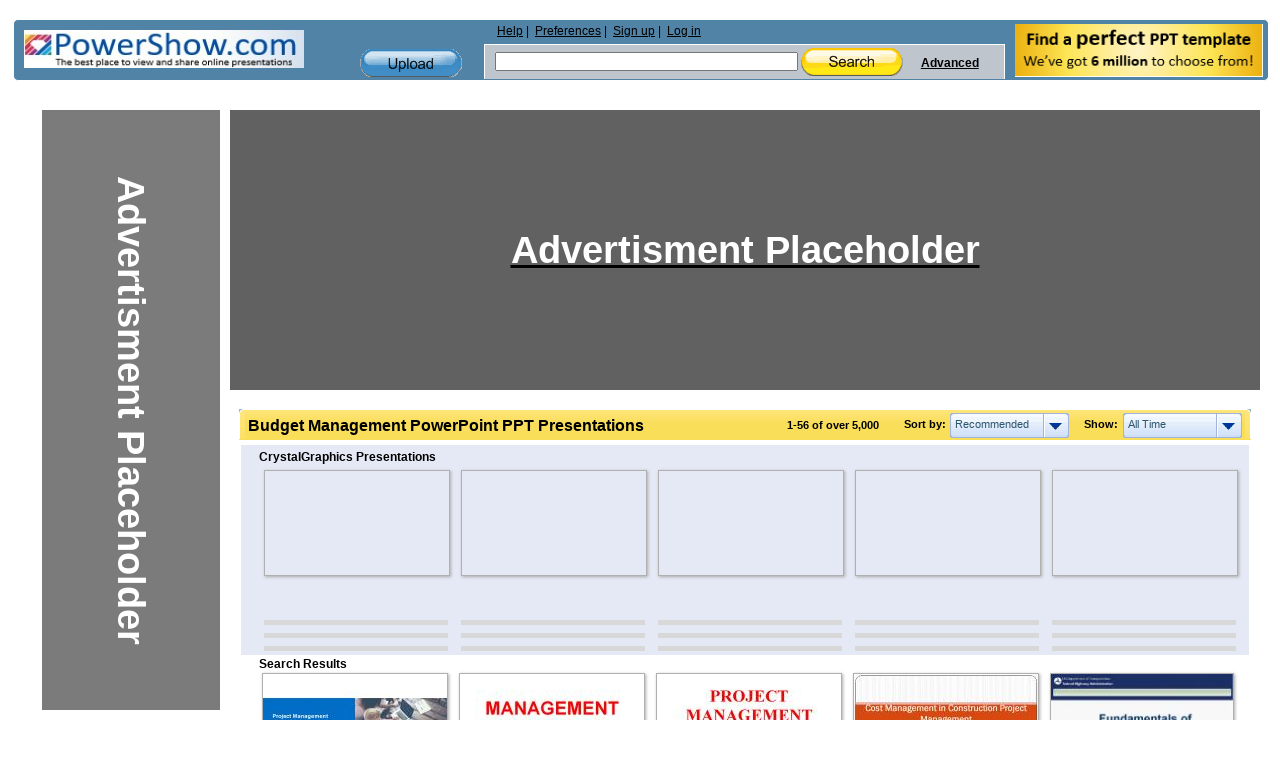

--- FILE ---
content_type: text/html; charset=UTF-8
request_url: https://www.powershow.com/search/ajax?mode=simple&filter=all&tag=&sort=recommended&width=7&viewtype=grid&type=1&search=budget+management&adult=0&p=1&_=1769950354623
body_size: 12062
content:
 <div class="relatedheadline">Search Results</div>
<script defer type="text/javascript" id="run_after_request">//<![CDATA[
    if ( typeof window.onloadFuncs === 'undefined' ||  typeof window.onloadFuncs !== "object" ) {
        window.onloadFuncs = [];
    }
    
   //window.onloadFuncs.push( function() { 
    $(function(){
        if ($('.switch-list').hasClass('active')) {
            $('#search-results-list').addClass('listview');
        }

        bindSlideShow();

                if($(".promoheadline").length) {
      //      $('#search-results-list').prepend("<div class='relatedheadline'>Search Results</div><div class='clear'></div>");
        }
        
                var paginator = {"pageCount":1583,"itemCountPerPage":56,"first":1,"current":1,"last":1583,"next":2,"pagesInRange":{"1":1,"2":2,"3":3,"4":4,"5":5,"6":6,"7":7,"8":8,"9":9,"10":10},"firstPageInRange":1,"lastPageInRange":10,"currentItemCount":56,"totalItemCount":88622,"firstItemNumber":1,"lastItemNumber":56};
        $("#search_content").ajaxPaginator(paginator);
                $("#search_num").find("strong").eq(1).text("over 5,000 ");
        
                if (location.href.indexOf("#") !== -1) {
            page = parseInt(location.hash.substr(1));
            if (page > 1) {
                $("#search-results-list-notadded").find(".list-item.notadded").each(function() {
                    $(this).find("a").each(function() {
                        var backurl = $(this).attr("href");
                        if (backurl.indexOf("%23") >= 0) {
                            backurl = backurl.substring(0, backurl.indexOf("%23"));
                        }
                        $(this).attr("href", backurl + '%23' + page);
                    });
                });
                page;
            }
        }
            });
//    });
//]]></script>
<div id="search-results-list" class="search-results-list ">
    <div id="item9127798" class="list-item">
        <div class="thumb  " data-slides="4">
        <div class="clear"></div>
            <a title="Recorded Webinar:Project Management - Developing Project Schedules and Budgets - Project Management refers to the process of applying relevant project life cycle processes, appropriate methodologies, understanding, skills and experience for successful competition of the projects adhering to the given timelines and budgets. Developing effective and workable project schedules and budgets are the most crucial tasks that forms the base of project success. Using agile methodologies can help project managers to achieve foolproof project management with efficiently formulated schedules and budget. This recorded webinar takes you through the process of developing project schedules and formulating the project budget that can help you execute the entireTo wlife cycle stages and project management effortlessly. To watch the full webinar click here: https://goo.gl/NQhwqW" href="/view0/8b4776-ZjIxN/Recorded_WebinarProject_Management_-_Developing_Project_Schedules_and_Budgets_powerpoint_ppt_presentation">
                                    <img class="thumb-image lazyload" src="[data-uri]" data-src="https://s3.amazonaws.com/images.powershow.com/9127798.th0.jpg"
                width="117" height="65" style="width:auto; height:auto"                alt="Recorded Webinar:Project Management - Developing Project Schedules and Budgets" />
                                </a>
    </div>
        <div class="item-body">
                        <div class="title item9127798  style1">
            <a href="/view0/8b4776-ZjIxN/Recorded_WebinarProject_Management_-_Developing_Project_Schedules_and_Budgets_powerpoint_ppt_presentation">
            <span class="innertitle">
            Recorded Webinar:Project Management - Developing Project Schedules and Budgets                        </span>
                        <span class="innerdescr"> - Project Management refers to the process of applying relevant project life cycle processes, appropriate methodologies, understanding, skills and experience for successful competition of the projects adhering to the given timelines and budgets. Developing effective and workable project schedules and budgets are the most crucial tasks that forms the base of project success. Using agile methodologies can help project managers to achieve foolproof project management with efficiently formulated schedules and budget. This recorded webinar takes you through the process of developing project schedules and formulating the project budget that can help you execute the entireTo wlife cycle stages and project management effortlessly. To watch the full webinar click here: https://goo.gl/NQhwqW</span>                        </a>
        </div>
        <div class="descr">Project Management refers to the process of applying relevant project life cycle processes, appropriate methodologies, understanding, skills and experience for successful competition of the projects adhering to the given timelines and budgets. Developing effective and workable project schedules and budgets are the most crucial tasks that forms the base of project success. Using agile methodologies can help project managers to achieve foolproof project management with efficiently formulated schedules and budget. This recorded webinar takes you through the process of developing project schedules and formulating the project budget that can help you execute the entireTo wlife cycle stages and project management effortlessly. To watch the full webinar click here: https://goo.gl/NQhwqW</div>
                    <span class="innersuffix"> | free to download </span>
                         </div>
            <div class="clear" style="margin:0;"></div>
        <div class="clear" style="margin:0;"></div>
</div>

    <div id="item8559870" class="list-item">
        <div class="thumb  " data-slides="4">
        <div class="clear"></div>
            <a title="Management - Management" href="/view0/829cfe-MGM3Y/Management_powerpoint_ppt_presentation">
                                    <img class="thumb-image lazyload" src="[data-uri]" data-src="https://s3.amazonaws.com/images.powershow.com/8559870.th0.jpg"
                width="117" height="87" style="width:auto; height:auto"                alt="Management" />
                                </a>
    </div>
        <div class="item-body">
                        <div class="title item8559870  style1">
            <a href="/view0/829cfe-MGM3Y/Management_powerpoint_ppt_presentation">
            <span class="innertitle">
            Management                        </span>
                        <span class="innerdescr"> - Management</span>                        </a>
        </div>
        <div class="descr">Management</div>
                    <span class="innersuffix"> | free to download </span>
                         </div>
            <div class="clear" style="margin:0;"></div>
        <div class="clear" style="margin:0;"></div>
</div>

    <div id="item8559896" class="list-item">
        <div class="thumb  " data-slides="4">
        <div class="clear"></div>
            <a title="Project Management - Project Management" href="/view0/829d18-MzZjM/Project_Management_powerpoint_ppt_presentation">
                                    <img class="thumb-image lazyload" src="[data-uri]" data-src="https://s3.amazonaws.com/images.powershow.com/8559896.th0.jpg"
                width="117" height="87" style="width:auto; height:auto"                alt="Project Management" />
                                </a>
    </div>
        <div class="item-body">
                        <div class="title item8559896  style1">
            <a href="/view0/829d18-MzZjM/Project_Management_powerpoint_ppt_presentation">
            <span class="innertitle">
            Project Management                        </span>
                        <span class="innerdescr"> - Project Management</span>                        </a>
        </div>
        <div class="descr">Project Management</div>
                    <span class="innersuffix"> | free to download </span>
                         </div>
            <div class="clear" style="margin:0;"></div>
        <div class="clear" style="margin:0;"></div>
</div>

    <div id="item8963862" class="list-item">
        <div class="thumb  " data-slides="4">
        <div class="clear"></div>
            <a title="Cost Management in Construction Project Management - A construction project, however big or small, needs to be performed and delivered with care and planning. Cost is a major factor that needs to be effectively controlled through construction project management. Cost management includes a set of activities that ensures the project is completed within the approved budget." href="/view0/88c716-YTBhM/Cost_Management_in_Construction_Project_Management_powerpoint_ppt_presentation">
                                    <img class="thumb-image lazyload" src="[data-uri]" data-src="https://s3.amazonaws.com/images.powershow.com/8963862.th0.jpg"
                width="117" height="87" style="width:auto; height:auto"                alt="Cost Management in Construction Project Management" />
                                </a>
    </div>
        <div class="item-body">
                        <div class="title item8963862  style1">
            <a href="/view0/88c716-YTBhM/Cost_Management_in_Construction_Project_Management_powerpoint_ppt_presentation">
            <span class="innertitle">
            Cost Management in Construction Project Management                        </span>
                        <span class="innerdescr"> - A construction project, however big or small, needs to be performed and delivered with care and planning. Cost is a major factor that needs to be effectively controlled through construction project management. Cost management includes a set of activities that ensures the project is completed within the approved budget.</span>                        </a>
        </div>
        <div class="descr">A construction project, however big or small, needs to be performed and delivered with care and planning. Cost is a major factor that needs to be effectively controlled through construction project management. Cost management includes a set of activities that ensures the project is completed within the approved budget.</div>
                    <span class="innersuffix"> | free to download </span>
                         </div>
            <div class="clear" style="margin:0;"></div>
        <div class="clear" style="margin:0;"></div>
</div>

    <div id="item5213" class="list-item">
        <div class="thumb  " data-slides="4">
        <div class="clear"></div>
            <a title="Fundamentals of Asset Management                               Nat Coley,           Economic Analysis Program          FHWA Office Of Asset Management - Importance of asset management and what it can do for us ... Asset management is a systematic process of maintaining, upgrading, and ..." href="/view/145d-ODEzM/Fundamentals_of_Asset_Management_Nat_Coley_Economic_Analysis_Program_FHWA_Office_Of_Asset_Management_powerpoint_ppt_presentation">
                                    <img class="thumb-image lazyload" src="[data-uri]" data-src="https://s3.amazonaws.com/images.powershow.com/P1240357210FlbGQ.th0.jpg"
                width="117" height="89" style="width:auto; height:auto"                alt="Fundamentals of Asset Management                               Nat Coley,           Economic Analysis Program          FHWA Office Of Asset Management" />
                                </a>
    </div>
        <div class="item-body">
                        <div class="title item5213  style1">
            <a href="/view/145d-ODEzM/Fundamentals_of_Asset_Management_Nat_Coley_Economic_Analysis_Program_FHWA_Office_Of_Asset_Management_powerpoint_ppt_presentation">
            <span class="innertitle">
            Fundamentals of Asset Management                               Nat Coley,           Economic Analysis Program          FHWA Office Of Asset Management                        </span>
                        <span class="innerdescr"> - Importance of asset management and what it can do for us ... Asset management is a systematic process of maintaining, upgrading, and ...</span>                        </a>
        </div>
        <div class="descr">Importance of asset management and what it can do for us ... Asset management is a systematic process of maintaining, upgrading, and ...</div>
                    <span class="innersuffix"> | free to view </span>
                         </div>
            <div class="clear" style="margin:0;"></div>
        <div class="clear" style="margin:0;"></div>
</div>

    <div id="item9514255" class="list-item">
        <div class="thumb  " data-slides="4">
        <div class="clear"></div>
            <a title="Best Project Management Software FREE Trial | Production Management | VANI Software - VANI Software is the best production management and project planning software. It has been regarded as the best in the industry by many experts. Different features of VANI allows to handle the project smoothly and efficiently. It has features like production tracking, project bidding, task management, project reporting and many more. Get the FREE trial now." href="/view0/912d0f-ZDMzN/Best_Project_Management_Software_FREE_Trial_Production_Management_VANI_Software_powerpoint_ppt_presentation">
                                    <img class="thumb-image lazyload" src="[data-uri]" data-src="https://s3.amazonaws.com/images.powershow.com/9514255.th0.jpg"
                width="117" height="65" style="width:auto; height:auto"                alt="Best Project Management Software FREE Trial | Production Management | VANI Software" />
                                </a>
    </div>
        <div class="item-body">
                        <div class="title item9514255  style1">
            <a href="/view0/912d0f-ZDMzN/Best_Project_Management_Software_FREE_Trial_Production_Management_VANI_Software_powerpoint_ppt_presentation">
            <span class="innertitle">
            Best Project Management Software FREE Trial | Production Management | VANI Software                        </span>
                        <span class="innerdescr"> - VANI Software is the best production management and project planning software. It has been regarded as the best in the industry by many experts. Different features of VANI allows to handle the project smoothly and efficiently. It has features like production tracking, project bidding, task management, project reporting and many more. Get the FREE trial now.</span>                        </a>
        </div>
        <div class="descr">VANI Software is the best production management and project planning software. It has been regarded as the best in the industry by many experts. Different features of VANI allows to handle the project smoothly and efficiently. It has features like production tracking, project bidding, task management, project reporting and many more. Get the FREE trial now.</div>
                    <span class="innersuffix"> | free to download </span>
                         </div>
            <div class="clear" style="margin:0;"></div>
        <div class="clear" style="margin:0;"></div>
</div>

    <div id="item9452595" class="list-item">
        <div class="thumb  " data-slides="4">
        <div class="clear"></div>
            <a title="The Need for a Conference Management Process - Most companies always complain that they face huge challenges while organizing conferences as it requires considerable planning and efficient management of resources. From allocating budget, optimizing resources, monitoring team members, to ensuring a smooth experience for your guests, you need to oversee the successful execution of the entire project from the start to finish. Go through the to know the need for conference management." href="/view0/903c33-MmJkM/The_Need_for_a_Conference_Management_Process_powerpoint_ppt_presentation">
                                    <img class="thumb-image lazyload" src="[data-uri]" data-src="https://s3.amazonaws.com/images.powershow.com/9452595.th0.jpg"
                width="117" height="65" style="width:auto; height:auto"                alt="The Need for a Conference Management Process" />
                                </a>
    </div>
        <div class="item-body">
                        <div class="title item9452595  style1">
            <a href="/view0/903c33-MmJkM/The_Need_for_a_Conference_Management_Process_powerpoint_ppt_presentation">
            <span class="innertitle">
            The Need for a Conference Management Process                        </span>
                        <span class="innerdescr"> - Most companies always complain that they face huge challenges while organizing conferences as it requires considerable planning and efficient management of resources. From allocating budget, optimizing resources, monitoring team members, to ensuring a smooth experience for your guests, you need to oversee the successful execution of the entire project from the start to finish. Go through the to know the need for conference management.</span>                        </a>
        </div>
        <div class="descr">Most companies always complain that they face huge challenges while organizing conferences as it requires considerable planning and efficient management of resources. From allocating budget, optimizing resources, monitoring team members, to ensuring a smooth experience for your guests, you need to oversee the successful execution of the entire project from the start to finish. Go through the to know the need for conference management.</div>
                    <span class="innersuffix"> | free to download </span>
                         </div>
            <div class="clear" style="margin:0;"></div>
        <div class="clear" style="margin:0;"></div>
</div>

    <div id="item9563604" class="list-item">
        <div class="thumb  " data-slides="4">
        <div class="clear"></div>
            <a title="BUDGET 2021-2022 - Union Budget summary 2021-22 assumes great significance for UPSC aspirants as it impacts the overall Indian economy. GS Score Union budget 2021-22 summary includes and covers all the different sectors of the Indian economy." href="/view0/91edd4-NzkyN/BUDGET_2021-2022_powerpoint_ppt_presentation">
                                    <img class="thumb-image lazyload" src="[data-uri]" data-src="https://s3.amazonaws.com/images.powershow.com/9563604.th0.jpg"
                width="117" height="165" style="width:auto; height:auto"                alt="BUDGET 2021-2022" />
                                </a>
    </div>
        <div class="item-body">
                        <div class="title item9563604  style1">
            <a href="/view0/91edd4-NzkyN/BUDGET_2021-2022_powerpoint_ppt_presentation">
            <span class="innertitle">
            BUDGET 2021-2022                        </span>
                        <span class="innerdescr"> - Union Budget summary 2021-22 assumes great significance for UPSC aspirants as it impacts the overall Indian economy. GS Score Union budget 2021-22 summary includes and covers all the different sectors of the Indian economy.</span>                        </a>
        </div>
        <div class="descr">Union Budget summary 2021-22 assumes great significance for UPSC aspirants as it impacts the overall Indian economy. GS Score Union budget 2021-22 summary includes and covers all the different sectors of the Indian economy.</div>
                    <span class="innersuffix"> | free to download </span>
                         </div>
            <div class="clear" style="margin:0;"></div>
        <div class="clear" style="margin:0;"></div>
</div>

    <div id="item9593395" class="list-item">
        <div class="thumb  " data-slides="4">
        <div class="clear"></div>
            <a title="George Dfouni's business budget development practice in New York - Developing a business budget is an exercise that each one accountant undertakes on an annual basis and which forms an integral part of any successful business planning. George Dfouni, a professional budget developer discusses the whole process." href="/view0/926233-MWU2Z/George_Dfounis_business_budget_development_practice_in_New_York_powerpoint_ppt_presentation">
                                    <img class="thumb-image lazyload" src="[data-uri]" data-src="https://s3.amazonaws.com/images.powershow.com/9593395.th0.jpg"
                width="117" height="87" style="width:auto; height:auto"                alt="George Dfouni's business budget development practice in New York" />
                                </a>
    </div>
        <div class="item-body">
                        <div class="title item9593395  style1">
            <a href="/view0/926233-MWU2Z/George_Dfounis_business_budget_development_practice_in_New_York_powerpoint_ppt_presentation">
            <span class="innertitle">
            George Dfouni's business budget development practice in New York                        </span>
                        <span class="innerdescr"> - Developing a business budget is an exercise that each one accountant undertakes on an annual basis and which forms an integral part of any successful business planning. George Dfouni, a professional budget developer discusses the whole process.</span>                        </a>
        </div>
        <div class="descr">Developing a business budget is an exercise that each one accountant undertakes on an annual basis and which forms an integral part of any successful business planning. George Dfouni, a professional budget developer discusses the whole process.</div>
                    <span class="innersuffix"> | free to download </span>
                         </div>
            <div class="clear" style="margin:0;"></div>
        <div class="clear" style="margin:0;"></div>
</div>

    <div id="item7606485" class="list-item">
        <div class="thumb  " data-slides="4">
        <div class="clear"></div>
            <a title="Strategic Management 2 - Title: strategic Management Author: PongThep Last modified by: Pongthep Created Date" href="/view4/7410d5-MWU2Y/Strategic_Management_2_powerpoint_ppt_presentation">
                                    <img class="thumb-image lazyload" src="[data-uri]" data-src="https://s3.amazonaws.com/images.powershow.com/7606485.th0.jpg"
                width="117" height="87" style="width:auto; height:auto"                alt="Strategic Management 2" />
                                </a>
    </div>
        <div class="item-body">
                        <div class="title item7606485  style1">
            <a href="/view4/7410d5-MWU2Y/Strategic_Management_2_powerpoint_ppt_presentation">
            <span class="innertitle">
            Strategic Management 2                        </span>
                        <span class="innerdescr"> - Title: strategic Management Author: PongThep Last modified by: Pongthep Created Date</span>                        </a>
        </div>
        <div class="descr">Title: strategic Management Author: PongThep Last modified by: Pongthep Created Date</div>
                    <span class="innersuffix"> | free to view </span>
                         </div>
            <div class="clear" style="margin:0;"></div>
        <div class="clear" style="margin:0;"></div>
</div>

    <div id="item9107390" class="list-item">
        <div class="thumb  " data-slides="4">
        <div class="clear"></div>
            <a title="Budget Clone - Budget Script - Didi Clone - Turo Clone - Do you want a cab booking script website? you want to transfer your business next level than you have to right the right place we are helping with you this script very your full of next level in your life and new lifestyle you can start, Budget clone readymade cab booking script to design to develop the PHP, Ajax 100% open source PHP script it best choice for you and your life you can start your business to change your cab booking business to new starting point of your life best future." href="/view0/8af7be-NDhkY/Budget_Clone_-_Budget_Script_-_Didi_Clone_-_Turo_Clone_powerpoint_ppt_presentation">
                                    <img class="thumb-image lazyload" src="[data-uri]" data-src="https://s3.amazonaws.com/images.powershow.com/9107390.th0.jpg"
                width="117" height="87" style="width:auto; height:auto"                alt="Budget Clone - Budget Script - Didi Clone - Turo Clone" />
                                </a>
    </div>
        <div class="item-body">
                        <div class="title item9107390  style1">
            <a href="/view0/8af7be-NDhkY/Budget_Clone_-_Budget_Script_-_Didi_Clone_-_Turo_Clone_powerpoint_ppt_presentation">
            <span class="innertitle">
            Budget Clone - Budget Script - Didi Clone - Turo Clone                        </span>
                        <span class="innerdescr"> - Do you want a cab booking script website? you want to transfer your business next level than you have to right the right place we are helping with you this script very your full of next level in your life and new lifestyle you can start, Budget clone readymade cab booking script to design to develop the PHP, Ajax 100% open source PHP script it best choice for you and your life you can start your business to change your cab booking business to new starting point of your life best future.</span>                        </a>
        </div>
        <div class="descr">Do you want a cab booking script website? you want to transfer your business next level than you have to right the right place we are helping with you this script very your full of next level in your life and new lifestyle you can start, Budget clone readymade cab booking script to design to develop the PHP, Ajax 100% open source PHP script it best choice for you and your life you can start your business to change your cab booking business to new starting point of your life best future.</div>
                    <span class="innersuffix"> | free to download </span>
                         </div>
            <div class="clear" style="margin:0;"></div>
        <div class="clear" style="margin:0;"></div>
</div>

    <div id="item7212969" class="list-item">
        <div class="thumb  " data-slides="4">
        <div class="clear"></div>
            <a title="Project Management - Project Management Lecture Budgeting and Cost Control" href="/view4/6e0fa9-YTUzY/Project_Management_powerpoint_ppt_presentation">
                                    <img class="thumb-image lazyload" src="[data-uri]" data-src="https://s3.amazonaws.com/images.powershow.com/7212969.th0.jpg"
                width="117" height="87" style="width:auto; height:auto"                alt="Project Management" />
                                </a>
    </div>
        <div class="item-body">
                        <div class="title item7212969  style1">
            <a href="/view4/6e0fa9-YTUzY/Project_Management_powerpoint_ppt_presentation">
            <span class="innertitle">
            Project Management                        </span>
                        <span class="innerdescr"> - Project Management Lecture Budgeting and Cost Control</span>                        </a>
        </div>
        <div class="descr">Project Management Lecture Budgeting and Cost Control</div>
                    <span class="innersuffix"> | free to view </span>
                         </div>
            <div class="clear" style="margin:0;"></div>
        <div class="clear" style="margin:0;"></div>
</div>

    <div id="item8890746" class="list-item">
        <div class="thumb  " data-slides="4">
        <div class="clear"></div>
            <a title="Hybrid Cloud Management and Orchestration : The Complete Solution - Jamcracker Hybrid Cloud Management provides a unified cloud management solution  to integrate the disparate cloud environments. Allows you to control your cloud resources from both Public & Private cloud platforms with automation, orchestration, policy enforcement and management tools." href="/view0/87a97a-OTQyZ/Hybrid_Cloud_Management_and_Orchestration__The_Complete_Solution_powerpoint_ppt_presentation">
                                    <img class="thumb-image lazyload" src="[data-uri]" data-src="https://s3.amazonaws.com/images.powershow.com/8890746.th0.jpg"
                width="117" height="65" style="width:auto; height:auto"                alt="Hybrid Cloud Management and Orchestration : The Complete Solution" />
                                </a>
    </div>
        <div class="item-body">
                        <div class="title item8890746  style1">
            <a href="/view0/87a97a-OTQyZ/Hybrid_Cloud_Management_and_Orchestration__The_Complete_Solution_powerpoint_ppt_presentation">
            <span class="innertitle">
            Hybrid Cloud Management and Orchestration : The Complete Solution                        </span>
                        <span class="innerdescr"> - Jamcracker Hybrid Cloud Management provides a unified cloud management solution  to integrate the disparate cloud environments. Allows you to control your cloud resources from both Public & Private cloud platforms with automation, orchestration, policy enforcement and management tools.</span>                        </a>
        </div>
        <div class="descr">Jamcracker Hybrid Cloud Management provides a unified cloud management solution  to integrate the disparate cloud environments. Allows you to control your cloud resources from both Public & Private cloud platforms with automation, orchestration, policy enforcement and management tools.</div>
                    <span class="innersuffix"> | free to download </span>
                         </div>
            <div class="clear" style="margin:0;"></div>
        <div class="clear" style="margin:0;"></div>
</div>

    <div id="item9747524" class="list-item">
        <div class="thumb  " data-slides="4">
        <div class="clear"></div>
            <a title="Cloud Governance Management Services - Centilytics is an Intelligent cloud management platform that aims to democratize the cloud and bring cloud management to every user out there. We provide governance, security, optimization solutions to bring down your cloud bills while putting you firmly in charge of your cloud infra" href="/view0/94bc44-M2Y2Z/Cloud_Governance_Management_Services_powerpoint_ppt_presentation">
                                    <img class="thumb-image lazyload" src="[data-uri]" data-src="https://s3.amazonaws.com/images.powershow.com/9747524.th0.jpg"
                width="117" height="65" style="width:auto; height:auto"                alt="Cloud Governance Management Services" />
                                </a>
    </div>
        <div class="item-body">
                        <div class="title item9747524  style1">
            <a href="/view0/94bc44-M2Y2Z/Cloud_Governance_Management_Services_powerpoint_ppt_presentation">
            <span class="innertitle">
            Cloud Governance Management Services                        </span>
                        <span class="innerdescr"> - Centilytics is an Intelligent cloud management platform that aims to democratize the cloud and bring cloud management to every user out there. We provide governance, security, optimization solutions to bring down your cloud bills while putting you firmly in charge of your cloud infra</span>                        </a>
        </div>
        <div class="descr">Centilytics is an Intelligent cloud management platform that aims to democratize the cloud and bring cloud management to every user out there. We provide governance, security, optimization solutions to bring down your cloud bills while putting you firmly in charge of your cloud infra</div>
                    <span class="innersuffix"> | free to download </span>
                         </div>
            <div class="clear" style="margin:0;"></div>
        <div class="clear" style="margin:0;"></div>
</div>

    <div id="item7212880" class="list-item">
        <div class="thumb  " data-slides="4">
        <div class="clear"></div>
            <a title="Proposal Budgets - Module 7 * Proposal Budgets" href="/view4/6e0f50-Y2FhZ/Proposal_Budgets_powerpoint_ppt_presentation">
                                    <img class="thumb-image lazyload" src="[data-uri]" data-src="https://s3.amazonaws.com/images.powershow.com/7212880.th0.jpg"
                width="117" height="65" style="width:auto; height:auto"                alt="Proposal Budgets" />
                                </a>
    </div>
        <div class="item-body">
                        <div class="title item7212880  style1">
            <a href="/view4/6e0f50-Y2FhZ/Proposal_Budgets_powerpoint_ppt_presentation">
            <span class="innertitle">
            Proposal Budgets                        </span>
                        <span class="innerdescr"> - Module 7 * Proposal Budgets</span>                        </a>
        </div>
        <div class="descr">Module 7 * Proposal Budgets</div>
                    <span class="innersuffix"> | free to view </span>
                         </div>
            <div class="clear" style="margin:0;"></div>
        <div class="clear" style="margin:0;"></div>
</div>

    <div id="item9192958" class="list-item">
        <div class="thumb  " data-slides="4">
        <div class="clear"></div>
            <a title="Top Benefits of Earned Value Management - Know them! - Earned Value Management can produce greater productivity and growth within an organization, and how Online Earned Value Management Training helps individuals be more creative and vibrant in executing a project on time and to budget. Get a clear overview of the most effective project management approaches used by various individuals and organizations to enhance their baseline and garner high output productivity. This technique is used by managers and can be incorporated in any kind of project to produce high performance and effective decision making. Problems faced by organizations include improper or unrealistic timelines, frequent project changes, & lack of goals, this could create poor bottom lines, improper time management, and a scope creep." href="/view0/8c45fe-MWFjM/Top_Benefits_of_Earned_Value_Management_-_Know_them_powerpoint_ppt_presentation">
                                    <img class="thumb-image lazyload" src="[data-uri]" data-src="https://s3.amazonaws.com/images.powershow.com/9192958.th0.jpg"
                width="117" height="65" style="width:auto; height:auto"                alt="Top Benefits of Earned Value Management - Know them!" />
                                </a>
    </div>
        <div class="item-body">
                        <div class="title item9192958  style1">
            <a href="/view0/8c45fe-MWFjM/Top_Benefits_of_Earned_Value_Management_-_Know_them_powerpoint_ppt_presentation">
            <span class="innertitle">
            Top Benefits of Earned Value Management - Know them!                        </span>
                        <span class="innerdescr"> - Earned Value Management can produce greater productivity and growth within an organization, and how Online Earned Value Management Training helps individuals be more creative and vibrant in executing a project on time and to budget. Get a clear overview of the most effective project management approaches used by various individuals and organizations to enhance their baseline and garner high output productivity. This technique is used by managers and can be incorporated in any kind of project to produce high performance and effective decision making. Problems faced by organizations include improper or unrealistic timelines, frequent project changes, & lack of goals, this could create poor bottom lines, improper time management, and a scope creep.</span>                        </a>
        </div>
        <div class="descr">Earned Value Management can produce greater productivity and growth within an organization, and how Online Earned Value Management Training helps individuals be more creative and vibrant in executing a project on time and to budget. Get a clear overview of the most effective project management approaches used by various individuals and organizations to enhance their baseline and garner high output productivity. This technique is used by managers and can be incorporated in any kind of project to produce high performance and effective decision making. Problems faced by organizations include improper or unrealistic timelines, frequent project changes, & lack of goals, this could create poor bottom lines, improper time management, and a scope creep.</div>
                    <span class="innersuffix"> | free to download </span>
                         </div>
            <div class="clear" style="margin:0;"></div>
        <div class="clear" style="margin:0;"></div>
</div>

    <div id="item5649531" class="list-item">
        <div class="thumb  " data-slides="4">
        <div class="clear"></div>
            <a title="Grants Management - Grants Management Analysis FI_GM_310 Grants Management Analysis * Grants Management Analysis FI_GM_310 * When you get back to your computer, consider bookmarking ..." href="/view4/56347b-NmRkN/Grants_Management_powerpoint_ppt_presentation">
                                    <img class="thumb-image lazyload" src="[data-uri]" data-src="https://s3.amazonaws.com/images.powershow.com/5649531.th0.jpg"
                width="117" height="83" style="width:auto; height:auto"                alt="Grants Management" />
                                </a>
    </div>
        <div class="item-body">
                        <div class="title item5649531  style1">
            <a href="/view4/56347b-NmRkN/Grants_Management_powerpoint_ppt_presentation">
            <span class="innertitle">
            Grants Management                        </span>
                        <span class="innerdescr"> - Grants Management Analysis FI_GM_310 Grants Management Analysis * Grants Management Analysis FI_GM_310 * When you get back to your computer, consider bookmarking ...</span>                        </a>
        </div>
        <div class="descr">Grants Management Analysis FI_GM_310 Grants Management Analysis * Grants Management Analysis FI_GM_310 * When you get back to your computer, consider bookmarking ...</div>
                    <span class="innersuffix"> | free to download </span>
                         </div>
            <div class="clear" style="margin:0;"></div>
        <div class="clear" style="margin:0;"></div>
</div>

    <div id="item9192960" class="list-item">
        <div class="thumb  " data-slides="4">
        <div class="clear"></div>
            <a title="Top Benefits of Earned Value Management - Know them! (1) - Earned Value Management can produce greater productivity and growth within an organization, and how Online Earned Value Management Training helps individuals be more creative and vibrant in executing a project on time and to budget. Get a clear overview of the most effective project management approaches used by various individuals and organizations to enhance their baseline and garner high output productivity. This technique is used by managers and can be incorporated in any kind of project to produce high performance and effective decision making. Problems faced by organizations include improper or unrealistic timelines, frequent project changes, & lack of goals, this could create poor bottom lines, improper time management, and a scope creep." href="/view0/8c4600-OGFlN/Top_Benefits_of_Earned_Value_Management_-_Know_them_1_powerpoint_ppt_presentation">
                                    <img class="thumb-image lazyload" src="[data-uri]" data-src="https://s3.amazonaws.com/images.powershow.com/9192960.th0.jpg"
                width="117" height="65" style="width:auto; height:auto"                alt="Top Benefits of Earned Value Management - Know them! (1)" />
                                </a>
    </div>
        <div class="item-body">
                        <div class="title item9192960  style1">
            <a href="/view0/8c4600-OGFlN/Top_Benefits_of_Earned_Value_Management_-_Know_them_1_powerpoint_ppt_presentation">
            <span class="innertitle">
            Top Benefits of Earned Value Management - Know them! (1)                        </span>
                        <span class="innerdescr"> - Earned Value Management can produce greater productivity and growth within an organization, and how Online Earned Value Management Training helps individuals be more creative and vibrant in executing a project on time and to budget. Get a clear overview of the most effective project management approaches used by various individuals and organizations to enhance their baseline and garner high output productivity. This technique is used by managers and can be incorporated in any kind of project to produce high performance and effective decision making. Problems faced by organizations include improper or unrealistic timelines, frequent project changes, & lack of goals, this could create poor bottom lines, improper time management, and a scope creep.</span>                        </a>
        </div>
        <div class="descr">Earned Value Management can produce greater productivity and growth within an organization, and how Online Earned Value Management Training helps individuals be more creative and vibrant in executing a project on time and to budget. Get a clear overview of the most effective project management approaches used by various individuals and organizations to enhance their baseline and garner high output productivity. This technique is used by managers and can be incorporated in any kind of project to produce high performance and effective decision making. Problems faced by organizations include improper or unrealistic timelines, frequent project changes, & lack of goals, this could create poor bottom lines, improper time management, and a scope creep.</div>
                    <span class="innersuffix"> | free to download </span>
                         </div>
            <div class="clear" style="margin:0;"></div>
        <div class="clear" style="margin:0;"></div>
</div>

    <div id="item9550050" class="list-item">
        <div class="thumb  " data-slides="4">
        <div class="clear"></div>
            <a title="Find the best motor mechanic management service within your budget - We (mechanicmanager.com.au) are always here to assist you all best auto management software within your budget. A classic commercial management software does not know how to record the information essential to a garage: the gray card. The garage software will have the ability to store and use all vehicle information. In a garage, the vehicle (car, HGV, motorcycle, etc.) is much more important than the owner." href="/view0/91b8e2-YmNkM/Find_the_best_motor_mechanic_management_service_within_your_budget_powerpoint_ppt_presentation">
                                    <img class="thumb-image lazyload" src="[data-uri]" data-src="https://s3.amazonaws.com/images.powershow.com/9550050.th0.jpg"
                width="117" height="87" style="width:auto; height:auto"                alt="Find the best motor mechanic management service within your budget" />
                                </a>
    </div>
        <div class="item-body">
                        <div class="title item9550050  style1">
            <a href="/view0/91b8e2-YmNkM/Find_the_best_motor_mechanic_management_service_within_your_budget_powerpoint_ppt_presentation">
            <span class="innertitle">
            Find the best motor mechanic management service within your budget                        </span>
                        <span class="innerdescr"> - We (mechanicmanager.com.au) are always here to assist you all best auto management software within your budget. A classic commercial management software does not know how to record the information essential to a garage: the gray card. The garage software will have the ability to store and use all vehicle information. In a garage, the vehicle (car, HGV, motorcycle, etc.) is much more important than the owner.</span>                        </a>
        </div>
        <div class="descr">We (mechanicmanager.com.au) are always here to assist you all best auto management software within your budget. A classic commercial management software does not know how to record the information essential to a garage: the gray card. The garage software will have the ability to store and use all vehicle information. In a garage, the vehicle (car, HGV, motorcycle, etc.) is much more important than the owner.</div>
                    <span class="innersuffix"> | free to download </span>
                         </div>
            <div class="clear" style="margin:0;"></div>
        <div class="clear" style="margin:0;"></div>
</div>

    <div id="item9383201" class="list-item">
        <div class="thumb  " data-slides="4">
        <div class="clear"></div>
            <a title="Asset Management Tips - Table of contents Customized Asset Models for Live Decision Making Top 3 Asset Management Tips For Improved Performance and Efficiency Partner With Asset Management Professionals Invest In Asset Analytics Understanding Your Asset Risks How Reliability Modelling Can Help You Improve the Value of Your Asset What Is Reliability Modelling? The Value of Reliability Modelling" href="/view0/8f2d21-Y2MyM/Asset_Management_Tips_powerpoint_ppt_presentation">
                                    <img class="thumb-image lazyload" src="[data-uri]" data-src="https://s3.amazonaws.com/images.powershow.com/9383201.th0.jpg"
                width="117" height="65" style="width:auto; height:auto"                alt="Asset Management Tips" />
                                </a>
    </div>
        <div class="item-body">
                        <div class="title item9383201  style1">
            <a href="/view0/8f2d21-Y2MyM/Asset_Management_Tips_powerpoint_ppt_presentation">
            <span class="innertitle">
            Asset Management Tips                        </span>
                        <span class="innerdescr"> - Table of contents Customized Asset Models for Live Decision Making Top 3 Asset Management Tips For Improved Performance and Efficiency Partner With Asset Management Professionals Invest In Asset Analytics Understanding Your Asset Risks How Reliability Modelling Can Help You Improve the Value of Your Asset What Is Reliability Modelling? The Value of Reliability Modelling</span>                        </a>
        </div>
        <div class="descr">Table of contents Customized Asset Models for Live Decision Making Top 3 Asset Management Tips For Improved Performance and Efficiency Partner With Asset Management Professionals Invest In Asset Analytics Understanding Your Asset Risks How Reliability Modelling Can Help You Improve the Value of Your Asset What Is Reliability Modelling? The Value of Reliability Modelling</div>
                    <span class="innersuffix"> | free to download </span>
                         </div>
            <div class="clear" style="margin:0;"></div>
        <div class="clear" style="margin:0;"></div>
</div>

    <div id="item8424020" class="list-item">
        <div class="thumb  " data-slides="4">
        <div class="clear"></div>
            <a title="Project Management - Plan risk management, identify & analyze risks. Planning processes: where do we stand? ... A Guide to the Project Management Body of Knowledge ( PMBOK ..." href="/view4/808a54-Yzc3M/Project_Management_powerpoint_ppt_presentation">
                                    <img class="thumb-image lazyload" src="[data-uri]" data-src="https://s3.amazonaws.com/images.powershow.com/8424020.th0.jpg"
                width="117" height="87" style="width:auto; height:auto"                alt="Project Management" />
                                </a>
    </div>
        <div class="item-body">
                        <div class="title item8424020  style1">
            <a href="/view4/808a54-Yzc3M/Project_Management_powerpoint_ppt_presentation">
            <span class="innertitle">
            Project Management                        </span>
                        <span class="innerdescr"> - Plan risk management, identify & analyze risks. Planning processes: where do we stand? ... A Guide to the Project Management Body of Knowledge ( PMBOK ...</span>                        </a>
        </div>
        <div class="descr">Plan risk management, identify & analyze risks. Planning processes: where do we stand? ... A Guide to the Project Management Body of Knowledge ( PMBOK ...</div>
                    <span class="innersuffix"> | free to download </span>
                         </div>
            <div class="clear" style="margin:0;"></div>
        <div class="clear" style="margin:0;"></div>
</div>

    <div id="item6684575" class="list-item">
        <div class="thumb  " data-slides="4">
        <div class="clear"></div>
            <a title="Financial Management - Financial Management Thomas J. Dilts MT(ASCP),MBPA Vice Chair of Administration and Operations Department of Pathology Virginia Commonwealth University Healthsystem" href="/view4/65ff9f-YTYwY/Financial_Management_powerpoint_ppt_presentation">
                                    <img class="thumb-image lazyload" src="[data-uri]" data-src="https://s3.amazonaws.com/images.powershow.com/6684575.th0.jpg"
                width="117" height="87" style="width:auto; height:auto"                alt="Financial Management" />
                                </a>
    </div>
        <div class="item-body">
                        <div class="title item6684575  style1">
            <a href="/view4/65ff9f-YTYwY/Financial_Management_powerpoint_ppt_presentation">
            <span class="innertitle">
            Financial Management                        </span>
                        <span class="innerdescr"> - Financial Management Thomas J. Dilts MT(ASCP),MBPA Vice Chair of Administration and Operations Department of Pathology Virginia Commonwealth University Healthsystem</span>                        </a>
        </div>
        <div class="descr">Financial Management Thomas J. Dilts MT(ASCP),MBPA Vice Chair of Administration and Operations Department of Pathology Virginia Commonwealth University Healthsystem</div>
                    <span class="innersuffix"> | free to download </span>
                         </div>
            <div class="clear" style="margin:0;"></div>
        <div class="clear" style="margin:0;"></div>
</div>

    <div id="item9383213" class="list-item">
        <div class="thumb  " data-slides="4">
        <div class="clear"></div>
            <a title="Asset Management Tips (1) - Table of contents Customized Asset Models for Live Decision Making Top 3 Asset Management Tips For Improved Performance and Efficiency Partner With Asset Management Professionals Invest In Asset Analytics Understanding Your Asset Risks How Reliability Modelling Can Help You Improve the Value of Your Asset What Is Reliability Modelling? The Value of Reliability Modelling" href="/view0/8f2d2d-YjM3M/Asset_Management_Tips_1_powerpoint_ppt_presentation">
                                    <img class="thumb-image lazyload" src="[data-uri]" data-src="https://s3.amazonaws.com/images.powershow.com/9383213.th0.jpg"
                width="117" height="65" style="width:auto; height:auto"                alt="Asset Management Tips (1)" />
                                </a>
    </div>
        <div class="item-body">
                        <div class="title item9383213  style1">
            <a href="/view0/8f2d2d-YjM3M/Asset_Management_Tips_1_powerpoint_ppt_presentation">
            <span class="innertitle">
            Asset Management Tips (1)                        </span>
                        <span class="innerdescr"> - Table of contents Customized Asset Models for Live Decision Making Top 3 Asset Management Tips For Improved Performance and Efficiency Partner With Asset Management Professionals Invest In Asset Analytics Understanding Your Asset Risks How Reliability Modelling Can Help You Improve the Value of Your Asset What Is Reliability Modelling? The Value of Reliability Modelling</span>                        </a>
        </div>
        <div class="descr">Table of contents Customized Asset Models for Live Decision Making Top 3 Asset Management Tips For Improved Performance and Efficiency Partner With Asset Management Professionals Invest In Asset Analytics Understanding Your Asset Risks How Reliability Modelling Can Help You Improve the Value of Your Asset What Is Reliability Modelling? The Value of Reliability Modelling</div>
                    <span class="innersuffix"> | free to download </span>
                         </div>
            <div class="clear" style="margin:0;"></div>
        <div class="clear" style="margin:0;"></div>
</div>

    <div id="item8956414" class="list-item">
        <div class="thumb  " data-slides="4">
        <div class="clear"></div>
            <a title="Customized Project Management system by CustomSoft - CustomSoft expert in customized software development developed new software for Project Management Project management software is mainly developed for planning, organizing and developing tools. It is developed to manage estimations and planning. It also highlights scheduling, cost control and budget management, resource allocation, collaboration software, communication, decision-making, quality management and documentation or administration systems." href="/view0/88a9fe-NjMyO/Customized_Project_Management_system_by_CustomSoft_powerpoint_ppt_presentation">
                                    <img class="thumb-image lazyload" src="[data-uri]" data-src="https://s3.amazonaws.com/images.powershow.com/8956414.th0.jpg"
                width="117" height="87" style="width:auto; height:auto"                alt="Customized Project Management system by CustomSoft" />
                                </a>
    </div>
        <div class="item-body">
                        <div class="title item8956414  style1">
            <a href="/view0/88a9fe-NjMyO/Customized_Project_Management_system_by_CustomSoft_powerpoint_ppt_presentation">
            <span class="innertitle">
            Customized Project Management system by CustomSoft                        </span>
                        <span class="innerdescr"> - CustomSoft expert in customized software development developed new software for Project Management Project management software is mainly developed for planning, organizing and developing tools. It is developed to manage estimations and planning. It also highlights scheduling, cost control and budget management, resource allocation, collaboration software, communication, decision-making, quality management and documentation or administration systems.</span>                        </a>
        </div>
        <div class="descr">CustomSoft expert in customized software development developed new software for Project Management Project management software is mainly developed for planning, organizing and developing tools. It is developed to manage estimations and planning. It also highlights scheduling, cost control and budget management, resource allocation, collaboration software, communication, decision-making, quality management and documentation or administration systems.</div>
                    <span class="innersuffix"> | free to download </span>
                         </div>
            <div class="clear" style="margin:0;"></div>
        <div class="clear" style="margin:0;"></div>
</div>

    <div id="item8987844" class="list-item">
        <div class="thumb  " data-slides="4">
        <div class="clear"></div>
            <a title="Property Management in Fort Worth - The managing property process involves handling and maintaining the day to day activities that are focused around the portion of the land. Westrom Group Property Management is responsible to solve all the issues related to rent, tenant, and manage the budget as well as records. Property managers are usually used to accomplish a range of real properties, such as homes, commercial buildings apartments. With the guidance of Westrom Group Property Management, you may find the best property within your budget." href="/view0/8924c4-YmQ3N/Property_Management_in_Fort_Worth_powerpoint_ppt_presentation">
                                    <img class="thumb-image lazyload" src="[data-uri]" data-src="https://s3.amazonaws.com/images.powershow.com/8987844.th0.jpg"
                width="117" height="87" style="width:auto; height:auto"                alt="Property Management in Fort Worth" />
                                </a>
    </div>
        <div class="item-body">
                        <div class="title item8987844  style1">
            <a href="/view0/8924c4-YmQ3N/Property_Management_in_Fort_Worth_powerpoint_ppt_presentation">
            <span class="innertitle">
            Property Management in Fort Worth                        </span>
                        <span class="innerdescr"> - The managing property process involves handling and maintaining the day to day activities that are focused around the portion of the land. Westrom Group Property Management is responsible to solve all the issues related to rent, tenant, and manage the budget as well as records. Property managers are usually used to accomplish a range of real properties, such as homes, commercial buildings apartments. With the guidance of Westrom Group Property Management, you may find the best property within your budget.</span>                        </a>
        </div>
        <div class="descr">The managing property process involves handling and maintaining the day to day activities that are focused around the portion of the land. Westrom Group Property Management is responsible to solve all the issues related to rent, tenant, and manage the budget as well as records. Property managers are usually used to accomplish a range of real properties, such as homes, commercial buildings apartments. With the guidance of Westrom Group Property Management, you may find the best property within your budget.</div>
                    <span class="innersuffix"> | free to download </span>
                         </div>
            <div class="clear" style="margin:0;"></div>
        <div class="clear" style="margin:0;"></div>
</div>

    <div id="item8558948" class="list-item">
        <div class="thumb  " data-slides="4">
        <div class="clear"></div>
            <a title="Advertising and Sales Promotion Management - Advertising and Sales Promotion Management" href="/view0/829964-NDkzM/Advertising_and_Sales_Promotion_Management_powerpoint_ppt_presentation">
                                    <img class="thumb-image lazyload" src="[data-uri]" data-src="https://s3.amazonaws.com/images.powershow.com/8558948.th0.jpg"
                width="117" height="87" style="width:auto; height:auto"                alt="Advertising and Sales Promotion Management" />
                                </a>
    </div>
        <div class="item-body">
                        <div class="title item8558948  style1">
            <a href="/view0/829964-NDkzM/Advertising_and_Sales_Promotion_Management_powerpoint_ppt_presentation">
            <span class="innertitle">
            Advertising and Sales Promotion Management                        </span>
                        <span class="innerdescr"> - Advertising and Sales Promotion Management</span>                        </a>
        </div>
        <div class="descr">Advertising and Sales Promotion Management</div>
                    <span class="innersuffix"> | free to download </span>
                         </div>
            <div class="clear" style="margin:0;"></div>
        <div class="clear" style="margin:0;"></div>
</div>

    <div id="item8043956" class="list-item">
        <div class="thumb  " data-slides="4">
        <div class="clear"></div>
            <a title="Managing Finance and Budgets - Managing Finance and Budgets Lecture 9 Budgets (1)" href="/view4/7abdb4-MGJlO/Managing_Finance_and_Budgets_powerpoint_ppt_presentation">
                                    <img class="thumb-image lazyload" src="[data-uri]" data-src="https://s3.amazonaws.com/images.powershow.com/8043956.th0.jpg"
                width="117" height="87" style="width:auto; height:auto"                alt="Managing Finance and Budgets" />
                                </a>
    </div>
        <div class="item-body">
                        <div class="title item8043956  style1">
            <a href="/view4/7abdb4-MGJlO/Managing_Finance_and_Budgets_powerpoint_ppt_presentation">
            <span class="innertitle">
            Managing Finance and Budgets                        </span>
                        <span class="innerdescr"> - Managing Finance and Budgets Lecture 9 Budgets (1)</span>                        </a>
        </div>
        <div class="descr">Managing Finance and Budgets Lecture 9 Budgets (1)</div>
                    <span class="innersuffix"> | free to view </span>
                         </div>
            <div class="clear" style="margin:0;"></div>
        <div class="clear" style="margin:0;"></div>
</div>

    <div id="item4971348" class="list-item">
        <div class="thumb  " data-slides="4">
        <div class="clear"></div>
            <a title="Annual Budgets - Annual Budgets Annual Budgets for Capital Projects Cecile L. Nunley, Herb Calderon * * * * Annual Budgets * * Annual Budgets In the business world, the rearview ..." href="/view4/4bdb54-NTVjN/Annual_Budgets_powerpoint_ppt_presentation">
                                    <img class="thumb-image lazyload" src="[data-uri]" data-src="https://s3.amazonaws.com/images.powershow.com/4971348.th0.jpg"
                width="117" height="87" style="width:auto; height:auto"                alt="Annual Budgets" />
                                </a>
    </div>
        <div class="item-body">
                        <div class="title item4971348  style1">
            <a href="/view4/4bdb54-NTVjN/Annual_Budgets_powerpoint_ppt_presentation">
            <span class="innertitle">
            Annual Budgets                        </span>
                        <span class="innerdescr"> - Annual Budgets Annual Budgets for Capital Projects Cecile L. Nunley, Herb Calderon * * * * Annual Budgets * * Annual Budgets In the business world, the rearview ...</span>                        </a>
        </div>
        <div class="descr">Annual Budgets Annual Budgets for Capital Projects Cecile L. Nunley, Herb Calderon * * * * Annual Budgets * * Annual Budgets In the business world, the rearview ...</div>
                    <span class="innersuffix"> | free to view </span>
                         </div>
            <div class="clear" style="margin:0;"></div>
        <div class="clear" style="margin:0;"></div>
</div>

    <div id="item7733951" class="list-item">
        <div class="thumb  " data-slides="4">
        <div class="clear"></div>
            <a title="MONEY MANAGEMENT - MONEY MANAGEMENT UNIT 3 Test Review Budgeting and Managing a Checking Account CHAPTER EIGHT QUESTION: A plan for spending and saving money CHAPTER EIGHT QUESTION ..." href="/view4/7602bf-MmJlN/MONEY_MANAGEMENT_powerpoint_ppt_presentation">
                                    <img class="thumb-image lazyload" src="[data-uri]" data-src="https://s3.amazonaws.com/images.powershow.com/7733951.th0.jpg"
                width="117" height="87" style="width:auto; height:auto"                alt="MONEY MANAGEMENT" />
                                </a>
    </div>
        <div class="item-body">
                        <div class="title item7733951  style1">
            <a href="/view4/7602bf-MmJlN/MONEY_MANAGEMENT_powerpoint_ppt_presentation">
            <span class="innertitle">
            MONEY MANAGEMENT                        </span>
                        <span class="innerdescr"> - MONEY MANAGEMENT UNIT 3 Test Review Budgeting and Managing a Checking Account CHAPTER EIGHT QUESTION: A plan for spending and saving money CHAPTER EIGHT QUESTION ...</span>                        </a>
        </div>
        <div class="descr">MONEY MANAGEMENT UNIT 3 Test Review Budgeting and Managing a Checking Account CHAPTER EIGHT QUESTION: A plan for spending and saving money CHAPTER EIGHT QUESTION ...</div>
                    <span class="innersuffix"> | free to download </span>
                         </div>
            <div class="clear" style="margin:0;"></div>
        <div class="clear" style="margin:0;"></div>
</div>

    <div id="item4193221" class="list-item">
        <div class="thumb  " data-slides="4">
        <div class="clear"></div>
            <a title="Financial Management - CAIIB MODULE D Presentation by Prof. S.D.Bargir Joint Director,IIBF Module D topics Marginal Costing Capital Budgeting Cash Budget Working Capital COSTING Cost ..." href="/view/3ffbc5-OTU1Z/Financial_Management_powerpoint_ppt_presentation">
                                    <img class="thumb-image lazyload" src="[data-uri]" data-src="https://s3.amazonaws.com/images.powershow.com/4193221.th0.jpg"
                width="117" height="87" style="width:auto; height:auto"                alt="Financial Management" />
                                </a>
    </div>
        <div class="item-body">
                        <div class="title item4193221  style1">
            <a href="/view/3ffbc5-OTU1Z/Financial_Management_powerpoint_ppt_presentation">
            <span class="innertitle">
            Financial Management                        </span>
                        <span class="innerdescr"> - CAIIB MODULE D Presentation by Prof. S.D.Bargir Joint Director,IIBF Module D topics Marginal Costing Capital Budgeting Cash Budget Working Capital COSTING Cost ...</span>                        </a>
        </div>
        <div class="descr">CAIIB MODULE D Presentation by Prof. S.D.Bargir Joint Director,IIBF Module D topics Marginal Costing Capital Budgeting Cash Budget Working Capital COSTING Cost ...</div>
                    <span class="innersuffix"> | free to download </span>
                         </div>
            <div class="clear" style="margin:0;"></div>
        <div class="clear" style="margin:0;"></div>
</div>

    <div id="item3848261" class="list-item">
        <div class="thumb  " data-slides="4">
        <div class="clear"></div>
            <a title="Program &amp; Project Management (PMO) - Flexible Resources is a specialist in Program & Project Management Practices and Resource competencies. Irrelevant of the change topic, our Resources are second to none. to visit our site - http://www.flexibleresources.co.uk/" href="/view/3ab845-ZjUxM/Program_Project_Management_PMO_powerpoint_ppt_presentation">
                                    <img class="thumb-image lazyload" src="[data-uri]" data-src="https://s3.amazonaws.com/images.powershow.com/3848261.th0.jpg"
                width="117" height="87" style="width:auto; height:auto"                alt="Program &amp; Project Management (PMO)" />
                                </a>
    </div>
        <div class="item-body">
                        <div class="title item3848261  style1">
            <a href="/view/3ab845-ZjUxM/Program_Project_Management_PMO_powerpoint_ppt_presentation">
            <span class="innertitle">
            Program &amp; Project Management (PMO)                        </span>
                        <span class="innerdescr"> - Flexible Resources is a specialist in Program & Project Management Practices and Resource competencies. Irrelevant of the change topic, our Resources are second to none. to visit our site - http://www.flexibleresources.co.uk/</span>                        </a>
        </div>
        <div class="descr">Flexible Resources is a specialist in Program & Project Management Practices and Resource competencies. Irrelevant of the change topic, our Resources are second to none. to visit our site - http://www.flexibleresources.co.uk/</div>
                    <span class="innersuffix"> | free to view </span>
                         </div>
            <div class="clear" style="margin:0;"></div>
        <div class="clear" style="margin:0;"></div>
</div>

    <div id="item9729816" class="list-item">
        <div class="thumb  " data-slides="4">
        <div class="clear"></div>
            <a title="Nexzen Plan Management - NDIS funding - Once a person has acquired their funding it will become time to choose how they would like their NDIS funds managed. Finding the right plan manager will ensure a participant feels confident in their plan manager's knowledge of the NDIS and how to make the" href="/view0/947718-MmM1M/Nexzen_Plan_Management_powerpoint_ppt_presentation">
                                    <img class="thumb-image lazyload" src="[data-uri]" data-src="https://s3.amazonaws.com/images.powershow.com/9729816.th0.jpg"
                width="117" height="65" style="width:auto; height:auto"                alt="Nexzen Plan Management" />
                                </a>
    </div>
        <div class="item-body">
                        <div class="title item9729816  style1">
            <a href="/view0/947718-MmM1M/Nexzen_Plan_Management_powerpoint_ppt_presentation">
            <span class="innertitle">
            Nexzen Plan Management                        </span>
                        <span class="innerdescr"> - NDIS funding - Once a person has acquired their funding it will become time to choose how they would like their NDIS funds managed. Finding the right plan manager will ensure a participant feels confident in their plan manager's knowledge of the NDIS and how to make the</span>                        </a>
        </div>
        <div class="descr">NDIS funding - Once a person has acquired their funding it will become time to choose how they would like their NDIS funds managed. Finding the right plan manager will ensure a participant feels confident in their plan manager's knowledge of the NDIS and how to make the</div>
                    <span class="innersuffix"> | free to download </span>
                         </div>
            <div class="clear" style="margin:0;"></div>
        <div class="clear" style="margin:0;"></div>
</div>

    <div id="item9134377" class="list-item">
        <div class="thumb  " data-slides="4">
        <div class="clear"></div>
            <a title="Hospital Financial Management - FrontEnders Healthcare Services - Finance management is the most important factor in any kind of a business. It is not easy to handle the financial resources as the organization grows. We at FrontEnders are specialized in healthcare financial management to offer tailor made financial management solutions. Get more details @ https://www.frontenders.in/services/healthcare-financial-management.html" href="/view0/8b6129-ZTQ5M/Hospital_Financial_Management_-_FrontEnders_Healthcare_Services_powerpoint_ppt_presentation">
                                    <img class="thumb-image lazyload" src="[data-uri]" data-src="https://s3.amazonaws.com/images.powershow.com/9134377.th0.jpg"
                width="117" height="65" style="width:auto; height:auto"                alt="Hospital Financial Management - FrontEnders Healthcare Services" />
                                </a>
    </div>
        <div class="item-body">
                        <div class="title item9134377  style1">
            <a href="/view0/8b6129-ZTQ5M/Hospital_Financial_Management_-_FrontEnders_Healthcare_Services_powerpoint_ppt_presentation">
            <span class="innertitle">
            Hospital Financial Management - FrontEnders Healthcare Services                        </span>
                        <span class="innerdescr"> - Finance management is the most important factor in any kind of a business. It is not easy to handle the financial resources as the organization grows. We at FrontEnders are specialized in healthcare financial management to offer tailor made financial management solutions. Get more details @ https://www.frontenders.in/services/healthcare-financial-management.html</span>                        </a>
        </div>
        <div class="descr">Finance management is the most important factor in any kind of a business. It is not easy to handle the financial resources as the organization grows. We at FrontEnders are specialized in healthcare financial management to offer tailor made financial management solutions. Get more details @ https://www.frontenders.in/services/healthcare-financial-management.html</div>
                    <span class="innersuffix"> | free to download </span>
                         </div>
            <div class="clear" style="margin:0;"></div>
        <div class="clear" style="margin:0;"></div>
</div>

    <div id="item7408255" class="list-item">
        <div class="thumb  " data-slides="4">
        <div class="clear"></div>
            <a title="Financial Management: A Course for School Nutrition Directors (12 Hour) - Financial Management: A Course for School Nutrition Directors (12 Hour) National Food Service Management Institute *" href="/view4/710a7f-MjhjZ/Financial_Management_A_Course_for_School_Nutrition_Directors_12_Hour_powerpoint_ppt_presentation">
                                    <img class="thumb-image lazyload" src="[data-uri]" data-src="https://s3.amazonaws.com/images.powershow.com/7408255.th0.jpg"
                width="117" height="87" style="width:auto; height:auto"                alt="Financial Management: A Course for School Nutrition Directors (12 Hour)" />
                                </a>
    </div>
        <div class="item-body">
                        <div class="title item7408255  style1">
            <a href="/view4/710a7f-MjhjZ/Financial_Management_A_Course_for_School_Nutrition_Directors_12_Hour_powerpoint_ppt_presentation">
            <span class="innertitle">
            Financial Management: A Course for School Nutrition Directors (12 Hour)                        </span>
                        <span class="innerdescr"> - Financial Management: A Course for School Nutrition Directors (12 Hour) National Food Service Management Institute *</span>                        </a>
        </div>
        <div class="descr">Financial Management: A Course for School Nutrition Directors (12 Hour) National Food Service Management Institute *</div>
                    <span class="innersuffix"> | free to view </span>
                         </div>
            <div class="clear" style="margin:0;"></div>
        <div class="clear" style="margin:0;"></div>
</div>

    <div id="item5751712" class="list-item">
        <div class="thumb  " data-slides="4">
        <div class="clear"></div>
            <a title="F5 Performance Management - ... but companies will usually do more analysis before ... Variable overhead variances Fixed overhead ... Flexible budgeting Fixed Budgets Flexible Budgets Flexed ..." href="/view4/57c3a0-YjI1Z/F5_Performance_Management_powerpoint_ppt_presentation">
                                    <img class="thumb-image lazyload" src="[data-uri]" data-src="https://s3.amazonaws.com/images.powershow.com/5751712.th0.jpg"
                width="117" height="87" style="width:auto; height:auto"                alt="F5 Performance Management" />
                                </a>
    </div>
        <div class="item-body">
                        <div class="title item5751712  style1">
            <a href="/view4/57c3a0-YjI1Z/F5_Performance_Management_powerpoint_ppt_presentation">
            <span class="innertitle">
            F5 Performance Management                        </span>
                        <span class="innerdescr"> - ... but companies will usually do more analysis before ... Variable overhead variances Fixed overhead ... Flexible budgeting Fixed Budgets Flexible Budgets Flexed ...</span>                        </a>
        </div>
        <div class="descr">... but companies will usually do more analysis before ... Variable overhead variances Fixed overhead ... Flexible budgeting Fixed Budgets Flexible Budgets Flexed ...</div>
                    <span class="innersuffix"> | free to download </span>
                         </div>
            <div class="clear" style="margin:0;"></div>
        <div class="clear" style="margin:0;"></div>
</div>

    <div id="item8309304" class="list-item">
        <div class="thumb  " data-slides="4">
        <div class="clear"></div>
            <a title="School management software in Saudi arabia - Erpisto offers an efficient School Management System in Saudi Arabia to manage your Student Profiles, Teacher Profile, Accounts, Payroll, and Attendance, Fee, examinations, SMS alerts and other features." href="/view0/7eca38-ODBmN/School_management_software_in_Saudi_arabia_powerpoint_ppt_presentation">
                                    <img class="thumb-image lazyload" src="[data-uri]" data-src="https://s3.amazonaws.com/images.powershow.com/8309304.th0.jpg"
                width="117" height="87" style="width:auto; height:auto"                alt="School management software in Saudi arabia" />
                                </a>
    </div>
        <div class="item-body">
                        <div class="title item8309304  style1">
            <a href="/view0/7eca38-ODBmN/School_management_software_in_Saudi_arabia_powerpoint_ppt_presentation">
            <span class="innertitle">
            School management software in Saudi arabia                        </span>
                        <span class="innerdescr"> - Erpisto offers an efficient School Management System in Saudi Arabia to manage your Student Profiles, Teacher Profile, Accounts, Payroll, and Attendance, Fee, examinations, SMS alerts and other features.</span>                        </a>
        </div>
        <div class="descr">Erpisto offers an efficient School Management System in Saudi Arabia to manage your Student Profiles, Teacher Profile, Accounts, Payroll, and Attendance, Fee, examinations, SMS alerts and other features.</div>
                    <span class="innersuffix"> | free to download </span>
                         </div>
            <div class="clear" style="margin:0;"></div>
        <div class="clear" style="margin:0;"></div>
</div>

    <div id="item210140" class="list-item">
        <div class="thumb  " data-slides="4">
        <div class="clear"></div>
            <a title="Budget Overview - ... of a University budget? ... Budget document is 20 pages of detail. Financial managers of all ... Budget to actual comparison presented quarterly at public ..." href="/view/334dc-NzA2M/Budget_Overview_powerpoint_ppt_presentation">
                                    <img class="thumb-image lazyload" src="[data-uri]" data-src="https://s3.amazonaws.com/images.powershow.com/P1247676906OEMWV.th0.jpg"
                width="117" height="87" style="width:auto; height:auto"                alt="Budget Overview" />
                                </a>
    </div>
        <div class="item-body">
                        <div class="title item210140  style1">
            <a href="/view/334dc-NzA2M/Budget_Overview_powerpoint_ppt_presentation">
            <span class="innertitle">
            Budget Overview                        </span>
                        <span class="innerdescr"> - ... of a University budget? ... Budget document is 20 pages of detail. Financial managers of all ... Budget to actual comparison presented quarterly at public ...</span>                        </a>
        </div>
        <div class="descr">... of a University budget? ... Budget document is 20 pages of detail. Financial managers of all ... Budget to actual comparison presented quarterly at public ...</div>
                    <span class="innersuffix"> | free to view </span>
                         </div>
            <div class="clear" style="margin:0;"></div>
        <div class="clear" style="margin:0;"></div>
</div>

    <div id="item8424042" class="list-item">
        <div class="thumb  " data-slides="4">
        <div class="clear"></div>
            <a title="Workshop on Project Management - Workshop on Project Management Current Challenges for Project Management in the Public Sector Jeets Hargovan Strategic Alternatives Management Consultants CC" href="/view4/808a6a-ZTcwY/Workshop_on_Project_Management_powerpoint_ppt_presentation">
                                    <img class="thumb-image lazyload" src="[data-uri]" data-src="https://s3.amazonaws.com/images.powershow.com/8424042.th0.jpg"
                width="117" height="87" style="width:auto; height:auto"                alt="Workshop on Project Management" />
                                </a>
    </div>
        <div class="item-body">
                        <div class="title item8424042  style1">
            <a href="/view4/808a6a-ZTcwY/Workshop_on_Project_Management_powerpoint_ppt_presentation">
            <span class="innertitle">
            Workshop on Project Management                        </span>
                        <span class="innerdescr"> - Workshop on Project Management Current Challenges for Project Management in the Public Sector Jeets Hargovan Strategic Alternatives Management Consultants CC</span>                        </a>
        </div>
        <div class="descr">Workshop on Project Management Current Challenges for Project Management in the Public Sector Jeets Hargovan Strategic Alternatives Management Consultants CC</div>
                    <span class="innersuffix"> | free to view </span>
                         </div>
            <div class="clear" style="margin:0;"></div>
        <div class="clear" style="margin:0;"></div>
</div>

    <div id="item5751702" class="list-item">
        <div class="thumb  " data-slides="4">
        <div class="clear"></div>
            <a title="Flexible Budgets and Standard Costs - Title: Chapter 24 Subject: Flexible Budgets and Standard Costs Author: Charles Caldwell Last modified by: McGraw-Hill Higher Education Created Date" href="/viewfl/57c396-OWZiY/Flexible_Budgets_and_Standard_Costs_powerpoint_ppt_presentation">
                                    <img class="thumb-image lazyload" src="[data-uri]" data-src="https://s3.amazonaws.com/images.powershow.com/5751702.th0.jpg"
                width="117" height="87" style="width:auto; height:auto"                alt="Flexible Budgets and Standard Costs" />
                                </a>
    </div>
        <div class="item-body">
                        <div class="title item5751702  style1">
            <a href="/viewfl/57c396-OWZiY/Flexible_Budgets_and_Standard_Costs_powerpoint_ppt_presentation">
            <span class="innertitle">
            Flexible Budgets and Standard Costs                        </span>
                        <span class="innerdescr"> - Title: Chapter 24 Subject: Flexible Budgets and Standard Costs Author: Charles Caldwell Last modified by: McGraw-Hill Higher Education Created Date</span>                        </a>
        </div>
        <div class="descr">Title: Chapter 24 Subject: Flexible Budgets and Standard Costs Author: Charles Caldwell Last modified by: McGraw-Hill Higher Education Created Date</div>
                    <span class="innersuffix"> | free to view </span>
                         </div>
            <div class="clear" style="margin:0;"></div>
        <div class="clear" style="margin:0;"></div>
</div>

    <div id="item4970838" class="list-item">
        <div class="thumb  " data-slides="4">
        <div class="clear"></div>
            <a title="Project Management - Project Management Project management Organising, planning and scheduling software projects Objectives To introduce software project management and to describe its ..." href="/view4/4bd956-NjI5O/Project_Management_powerpoint_ppt_presentation">
                                    <img class="thumb-image lazyload" src="[data-uri]" data-src="https://s3.amazonaws.com/images.powershow.com/4970838.th0.jpg"
                width="117" height="87" style="width:auto; height:auto"                alt="Project Management" />
                                </a>
    </div>
        <div class="item-body">
                        <div class="title item4970838  style1">
            <a href="/view4/4bd956-NjI5O/Project_Management_powerpoint_ppt_presentation">
            <span class="innertitle">
            Project Management                        </span>
                        <span class="innerdescr"> - Project Management Project management Organising, planning and scheduling software projects Objectives To introduce software project management and to describe its ...</span>                        </a>
        </div>
        <div class="descr">Project Management Project management Organising, planning and scheduling software projects Objectives To introduce software project management and to describe its ...</div>
                    <span class="innersuffix"> | free to view </span>
                         </div>
            <div class="clear" style="margin:0;"></div>
        <div class="clear" style="margin:0;"></div>
</div>

    <div id="item7552017" class="list-item">
        <div class="thumb  " data-slides="4">
        <div class="clear"></div>
            <a title="Project Management-Overview - Project Management-Overview Ghazala Amin Lecture #7 Project Management and overview *" href="/view4/733c11-OTVjM/Project_Management-Overview_powerpoint_ppt_presentation">
                                    <img class="thumb-image lazyload" src="[data-uri]" data-src="https://s3.amazonaws.com/images.powershow.com/7552017.th0.jpg"
                width="117" height="87" style="width:auto; height:auto"                alt="Project Management-Overview" />
                                </a>
    </div>
        <div class="item-body">
                        <div class="title item7552017  style1">
            <a href="/view4/733c11-OTVjM/Project_Management-Overview_powerpoint_ppt_presentation">
            <span class="innertitle">
            Project Management-Overview                        </span>
                        <span class="innerdescr"> - Project Management-Overview Ghazala Amin Lecture #7 Project Management and overview *</span>                        </a>
        </div>
        <div class="descr">Project Management-Overview Ghazala Amin Lecture #7 Project Management and overview *</div>
                    <span class="innersuffix"> | free to view </span>
                         </div>
            <div class="clear" style="margin:0;"></div>
        <div class="clear" style="margin:0;"></div>
</div>

    <div id="item9122521" class="list-item">
        <div class="thumb  " data-slides="4">
        <div class="clear"></div>
            <a title="Project management System - "Brilliant Infosys provides top supply chain management software & different services and products like IT services, ecommerce warehouse management system, 3pl logistics,inventory tracking software, multimedia services,EMS,CRM."" href="/view0/8b32d9-ZGEzZ/Project_management_System_powerpoint_ppt_presentation">
                                    <img class="thumb-image lazyload" src="[data-uri]" data-src="https://s3.amazonaws.com/images.powershow.com/9122521.th0.jpg"
                width="117" height="65" style="width:auto; height:auto"                alt="Project management System" />
                                </a>
    </div>
        <div class="item-body">
                        <div class="title item9122521  style1">
            <a href="/view0/8b32d9-ZGEzZ/Project_management_System_powerpoint_ppt_presentation">
            <span class="innertitle">
            Project management System                        </span>
                        <span class="innerdescr"> - "Brilliant Infosys provides top supply chain management software & different services and products like IT services, ecommerce warehouse management system, 3pl logistics,inventory tracking software, multimedia services,EMS,CRM."</span>                        </a>
        </div>
        <div class="descr">"Brilliant Infosys provides top supply chain management software & different services and products like IT services, ecommerce warehouse management system, 3pl logistics,inventory tracking software, multimedia services,EMS,CRM."</div>
                    <span class="innersuffix"> | free to download </span>
                         </div>
            <div class="clear" style="margin:0;"></div>
        <div class="clear" style="margin:0;"></div>
</div>

    <div id="item9003686" class="list-item">
        <div class="thumb  " data-slides="4">
        <div class="clear"></div>
            <a title="Property Management | Homeshikari - Homeshikari is one of the leading property management services in Bangalore handling property & tenancy management, rental agreement & other property services. http://www.homeshikari.com/" href="/view0/8962a6-NmM1Z/Property_Management_Homeshikari_powerpoint_ppt_presentation">
                                    <img class="thumb-image lazyload" src="[data-uri]" data-src="https://s3.amazonaws.com/images.powershow.com/9003686.th0.jpg"
                width="117" height="65" style="width:auto; height:auto"                alt="Property Management | Homeshikari" />
                                </a>
    </div>
        <div class="item-body">
                        <div class="title item9003686  style1">
            <a href="/view0/8962a6-NmM1Z/Property_Management_Homeshikari_powerpoint_ppt_presentation">
            <span class="innertitle">
            Property Management | Homeshikari                        </span>
                        <span class="innerdescr"> - Homeshikari is one of the leading property management services in Bangalore handling property & tenancy management, rental agreement & other property services. http://www.homeshikari.com/</span>                        </a>
        </div>
        <div class="descr">Homeshikari is one of the leading property management services in Bangalore handling property & tenancy management, rental agreement & other property services. http://www.homeshikari.com/</div>
                    <span class="innersuffix"> | free to download </span>
                         </div>
            <div class="clear" style="margin:0;"></div>
        <div class="clear" style="margin:0;"></div>
</div>

    <div id="item7000999" class="list-item">
        <div class="thumb  " data-slides="4">
        <div class="clear"></div>
            <a title="Master Budgets and Performance Planning - The marketing department is usually responsible for developing the sales ... Now that we have completed the budgets for sales, ... view by using economic forecasting ..." href="/view4/6ad3a7-NTIxN/Master_Budgets_and_Performance_Planning_powerpoint_ppt_presentation">
                                    <img class="thumb-image lazyload" src="[data-uri]" data-src="https://s3.amazonaws.com/images.powershow.com/7000999.th0.jpg"
                width="117" height="87" style="width:auto; height:auto"                alt="Master Budgets and Performance Planning" />
                                </a>
    </div>
        <div class="item-body">
                        <div class="title item7000999  style1">
            <a href="/view4/6ad3a7-NTIxN/Master_Budgets_and_Performance_Planning_powerpoint_ppt_presentation">
            <span class="innertitle">
            Master Budgets and Performance Planning                        </span>
                        <span class="innerdescr"> - The marketing department is usually responsible for developing the sales ... Now that we have completed the budgets for sales, ... view by using economic forecasting ...</span>                        </a>
        </div>
        <div class="descr">The marketing department is usually responsible for developing the sales ... Now that we have completed the budgets for sales, ... view by using economic forecasting ...</div>
                    <span class="innersuffix"> | free to view </span>
                         </div>
            <div class="clear" style="margin:0;"></div>
        <div class="clear" style="margin:0;"></div>
</div>

    <div id="item6770833" class="list-item">
        <div class="thumb  " data-slides="4">
        <div class="clear"></div>
            <a title="Operations Management: Financial Dimensions - Operations Management: Financial Dimensions Chapter Objectives To define operations management To discuss profit planning To describe asset management, including the ..." href="/view4/675091-NWMzM/Operations_Management_Financial_Dimensions_powerpoint_ppt_presentation">
                                    <img class="thumb-image lazyload" src="[data-uri]" data-src="https://s3.amazonaws.com/images.powershow.com/6770833.th0.jpg"
                width="117" height="87" style="width:auto; height:auto"                alt="Operations Management: Financial Dimensions" />
                                </a>
    </div>
        <div class="item-body">
                        <div class="title item6770833  style1">
            <a href="/view4/675091-NWMzM/Operations_Management_Financial_Dimensions_powerpoint_ppt_presentation">
            <span class="innertitle">
            Operations Management: Financial Dimensions                        </span>
                        <span class="innerdescr"> - Operations Management: Financial Dimensions Chapter Objectives To define operations management To discuss profit planning To describe asset management, including the ...</span>                        </a>
        </div>
        <div class="descr">Operations Management: Financial Dimensions Chapter Objectives To define operations management To discuss profit planning To describe asset management, including the ...</div>
                    <span class="innersuffix"> | free to download </span>
                         </div>
            <div class="clear" style="margin:0;"></div>
        <div class="clear" style="margin:0;"></div>
</div>

    <div id="item8994153" class="list-item">
        <div class="thumb  " data-slides="4">
        <div class="clear"></div>
            <a title="9 Vital Components For The Success of Project Management | Distance MBA in Project Management | MIT School of Distance Education - Project Management is an intricate process that entails 9 vital components which need to be measured and managed properly to ensure that the project is on the track. You can get accustomed to all of these by pursuing job-oriented distance MBA in Project Management course from MIT School of Distance Education." href="/view0/893d69-MTJlM/9_Vital_Components_For_The_Success_of_Project_Management_Distance_MBA_in_Project_Management_MIT_School_of_Distance_Education_powerpoint_ppt_presentation">
                                    <img class="thumb-image lazyload" src="[data-uri]" data-src="https://s3.amazonaws.com/images.powershow.com/8994153.th0.jpg"
                width="117" height="87" style="width:auto; height:auto"                alt="9 Vital Components For The Success of Project Management | Distance MBA in Project Management | MIT School of Distance Education" />
                                </a>
    </div>
        <div class="item-body">
                        <div class="title item8994153  style1">
            <a href="/view0/893d69-MTJlM/9_Vital_Components_For_The_Success_of_Project_Management_Distance_MBA_in_Project_Management_MIT_School_of_Distance_Education_powerpoint_ppt_presentation">
            <span class="innertitle">
            9 Vital Components For The Success of Project Management | Distance MBA in Project Management | MIT School of Distance Education                        </span>
                        <span class="innerdescr"> - Project Management is an intricate process that entails 9 vital components which need to be measured and managed properly to ensure that the project is on the track. You can get accustomed to all of these by pursuing job-oriented distance MBA in Project Management course from MIT School of Distance Education.</span>                        </a>
        </div>
        <div class="descr">Project Management is an intricate process that entails 9 vital components which need to be measured and managed properly to ensure that the project is on the track. You can get accustomed to all of these by pursuing job-oriented distance MBA in Project Management course from MIT School of Distance Education.</div>
                    <span class="innersuffix"> | free to download </span>
                         </div>
            <div class="clear" style="margin:0;"></div>
        <div class="clear" style="margin:0;"></div>
</div>

    <div id="item5751697" class="list-item">
        <div class="thumb  " data-slides="4">
        <div class="clear"></div>
            <a title="Flexible Budgets and Overhead Analysis - Chapter 11 Flexible Budgets and Overhead Analysis Static Budgets and Performance Reports Static budgets are prepared for a single, planned level of activity." href="/view4/57c391-YmY5Y/Flexible_Budgets_and_Overhead_Analysis_powerpoint_ppt_presentation">
                                    <img class="thumb-image lazyload" src="[data-uri]" data-src="https://s3.amazonaws.com/images.powershow.com/5751697.th0.jpg"
                width="117" height="87" style="width:auto; height:auto"                alt="Flexible Budgets and Overhead Analysis" />
                                </a>
    </div>
        <div class="item-body">
                        <div class="title item5751697  style1">
            <a href="/view4/57c391-YmY5Y/Flexible_Budgets_and_Overhead_Analysis_powerpoint_ppt_presentation">
            <span class="innertitle">
            Flexible Budgets and Overhead Analysis                        </span>
                        <span class="innerdescr"> - Chapter 11 Flexible Budgets and Overhead Analysis Static Budgets and Performance Reports Static budgets are prepared for a single, planned level of activity.</span>                        </a>
        </div>
        <div class="descr">Chapter 11 Flexible Budgets and Overhead Analysis Static Budgets and Performance Reports Static budgets are prepared for a single, planned level of activity.</div>
                    <span class="innersuffix"> | free to view </span>
                         </div>
            <div class="clear" style="margin:0;"></div>
        <div class="clear" style="margin:0;"></div>
</div>

    <div id="item9198131" class="list-item">
        <div class="thumb  " data-slides="4">
        <div class="clear"></div>
            <a title="Property Management in Dallas-Fort Worth - The managing property process involves handling and maintaining the day to day activities that are focused around the portion of the land. Westrom Group Property Management is responsible to solve all the issues related to rent, tenant, and manage the budget as well as records." href="/view0/8c5a33-YmJjO/Property_Management_in_Dallas-Fort_Worth_powerpoint_ppt_presentation">
                                    <img class="thumb-image lazyload" src="[data-uri]" data-src="https://s3.amazonaws.com/images.powershow.com/9198131.th0.jpg"
                width="117" height="87" style="width:auto; height:auto"                alt="Property Management in Dallas-Fort Worth" />
                                </a>
    </div>
        <div class="item-body">
                        <div class="title item9198131  style1">
            <a href="/view0/8c5a33-YmJjO/Property_Management_in_Dallas-Fort_Worth_powerpoint_ppt_presentation">
            <span class="innertitle">
            Property Management in Dallas-Fort Worth                        </span>
                        <span class="innerdescr"> - The managing property process involves handling and maintaining the day to day activities that are focused around the portion of the land. Westrom Group Property Management is responsible to solve all the issues related to rent, tenant, and manage the budget as well as records.</span>                        </a>
        </div>
        <div class="descr">The managing property process involves handling and maintaining the day to day activities that are focused around the portion of the land. Westrom Group Property Management is responsible to solve all the issues related to rent, tenant, and manage the budget as well as records.</div>
                    <span class="innersuffix"> | free to download </span>
                         </div>
            <div class="clear" style="margin:0;"></div>
        <div class="clear" style="margin:0;"></div>
</div>

    <div id="item4047723" class="list-item">
        <div class="thumb  " data-slides="4">
        <div class="clear"></div>
            <a title="General Project Management Theory - General Project Management Theory & Skills Advanced Project Management - CPH Module 1 - General PM Theory 9 Conflict Management Smoothing / Accommodating when " href="/view/3dc36b-ODRmN/General_Project_Management_Theory_powerpoint_ppt_presentation">
                                    <img class="thumb-image lazyload" src="[data-uri]" data-src="https://s3.amazonaws.com/images.powershow.com/4047723.th0.jpg"
                width="117" height="87" style="width:auto; height:auto"                alt="General Project Management Theory" />
                                </a>
    </div>
        <div class="item-body">
                        <div class="title item4047723  style1">
            <a href="/view/3dc36b-ODRmN/General_Project_Management_Theory_powerpoint_ppt_presentation">
            <span class="innertitle">
            General Project Management Theory                        </span>
                        <span class="innerdescr"> - General Project Management Theory & Skills Advanced Project Management - CPH Module 1 - General PM Theory 9 Conflict Management Smoothing / Accommodating when </span>                        </a>
        </div>
        <div class="descr">General Project Management Theory & Skills Advanced Project Management - CPH Module 1 - General PM Theory 9 Conflict Management Smoothing / Accommodating when </div>
                    <span class="innersuffix"> | free to download </span>
                         </div>
            <div class="clear" style="margin:0;"></div>
        <div class="clear" style="margin:0;"></div>
</div>

    <div id="item7765048" class="list-item">
        <div class="thumb  " data-slides="4">
        <div class="clear"></div>
            <a title="WELCOME TO THE S.A. BUDGET TRAINING WORKSHOP. - welcome to the s.a. budget training workshop. be sure to sign in *" href="/view4/767c38-ZDdhZ/WELCOME_TO_THE_S_A_BUDGET_TRAINING_WORKSHOP_powerpoint_ppt_presentation">
                                    <img class="thumb-image lazyload" src="[data-uri]" data-src="https://s3.amazonaws.com/images.powershow.com/7765048.th0.jpg"
                width="117" height="87" style="width:auto; height:auto"                alt="WELCOME TO THE S.A. BUDGET TRAINING WORKSHOP." />
                                </a>
    </div>
        <div class="item-body">
                        <div class="title item7765048  style1">
            <a href="/view4/767c38-ZDdhZ/WELCOME_TO_THE_S_A_BUDGET_TRAINING_WORKSHOP_powerpoint_ppt_presentation">
            <span class="innertitle">
            WELCOME TO THE S.A. BUDGET TRAINING WORKSHOP.                        </span>
                        <span class="innerdescr"> - welcome to the s.a. budget training workshop. be sure to sign in *</span>                        </a>
        </div>
        <div class="descr">welcome to the s.a. budget training workshop. be sure to sign in *</div>
                    <span class="innersuffix"> | free to view </span>
                         </div>
            <div class="clear" style="margin:0;"></div>
        <div class="clear" style="margin:0;"></div>
</div>

    <div id="item3856048" class="list-item">
        <div class="thumb  " data-slides="4">
        <div class="clear"></div>
            <a title="Earthsoft foundation of guidance presents - Project management - Project management is a special skill or a common sense? most imp is to track,b alert, reviews & mitigate risks - Know Schedule, Efforts, Time Management, Quality, Delivery, Estimation, Closure, Client, Project, for other presentations visit www.myefg.in" href="/view/3ad6b0-ODBmN/Earthsoft_foundation_of_guidance_presents_-_Project_management_powerpoint_ppt_presentation">
                                    <img class="thumb-image lazyload" src="[data-uri]" data-src="https://s3.amazonaws.com/images.powershow.com/3856048.th0.jpg"
                width="117" height="87" style="width:auto; height:auto"                alt="Earthsoft foundation of guidance presents - Project management" />
                                </a>
    </div>
        <div class="item-body">
                        <div class="title item3856048  style1">
            <a href="/view/3ad6b0-ODBmN/Earthsoft_foundation_of_guidance_presents_-_Project_management_powerpoint_ppt_presentation">
            <span class="innertitle">
            Earthsoft foundation of guidance presents - Project management                        </span>
                        <span class="innerdescr"> - Project management is a special skill or a common sense? most imp is to track,b alert, reviews & mitigate risks - Know Schedule, Efforts, Time Management, Quality, Delivery, Estimation, Closure, Client, Project, for other presentations visit www.myefg.in</span>                        </a>
        </div>
        <div class="descr">Project management is a special skill or a common sense? most imp is to track,b alert, reviews & mitigate risks - Know Schedule, Efforts, Time Management, Quality, Delivery, Estimation, Closure, Client, Project, for other presentations visit www.myefg.in</div>
                    <span class="innersuffix"> | free to view </span>
                         </div>
            <div class="clear" style="margin:0;"></div>
        <div class="clear" style="margin:0;"></div>
</div>

    <div id="item6614074" class="list-item">
        <div class="thumb  " data-slides="4">
        <div class="clear"></div>
            <a title="District 6650 Grant Management Seminar - District 6650 Grant Management Seminar District 6650 Grant Management Seminar Global Grant Financing DDF matched 100% with World Fund Rotarian cash contributions ..." href="/view4/64ec3a-MWY3M/District_6650_Grant_Management_Seminar_powerpoint_ppt_presentation">
                                    <img class="thumb-image lazyload" src="[data-uri]" data-src="https://s3.amazonaws.com/images.powershow.com/6614074.th0.jpg"
                width="117" height="87" style="width:auto; height:auto"                alt="District 6650 Grant Management Seminar" />
                                </a>
    </div>
        <div class="item-body">
                        <div class="title item6614074  style1">
            <a href="/view4/64ec3a-MWY3M/District_6650_Grant_Management_Seminar_powerpoint_ppt_presentation">
            <span class="innertitle">
            District 6650 Grant Management Seminar                        </span>
                        <span class="innerdescr"> - District 6650 Grant Management Seminar District 6650 Grant Management Seminar Global Grant Financing DDF matched 100% with World Fund Rotarian cash contributions ...</span>                        </a>
        </div>
        <div class="descr">District 6650 Grant Management Seminar District 6650 Grant Management Seminar Global Grant Financing DDF matched 100% with World Fund Rotarian cash contributions ...</div>
                    <span class="innersuffix"> | free to download </span>
                         </div>
            <div class="clear" style="margin:0;"></div>
        <div class="clear" style="margin:0;"></div>
</div>

    <div id="item8629857" class="list-item">
        <div class="thumb  " data-slides="4">
        <div class="clear"></div>
            <a title="eresource NFRA Project Management - This project management module of NFRA allows you to keep a record of all the activities being undertaken in the project along with the cost and time." href="/view0/83ae61-ZjdkY/eresource_NFRA_Project_Management_powerpoint_ppt_presentation">
                                    <img class="thumb-image lazyload" src="[data-uri]" data-src="https://s3.amazonaws.com/images.powershow.com/8629857.th0.jpg"
                width="117" height="87" style="width:auto; height:auto"                alt="eresource NFRA Project Management" />
                                </a>
    </div>
        <div class="item-body">
                        <div class="title item8629857  style1">
            <a href="/view0/83ae61-ZjdkY/eresource_NFRA_Project_Management_powerpoint_ppt_presentation">
            <span class="innertitle">
            eresource NFRA Project Management                        </span>
                        <span class="innerdescr"> - This project management module of NFRA allows you to keep a record of all the activities being undertaken in the project along with the cost and time.</span>                        </a>
        </div>
        <div class="descr">This project management module of NFRA allows you to keep a record of all the activities being undertaken in the project along with the cost and time.</div>
                    <span class="innersuffix"> | free to download </span>
                         </div>
            <div class="clear" style="margin:0;"></div>
        <div class="clear" style="margin:0;"></div>
</div>

    <div id="item8346193" class="list-item">
        <div class="thumb  " data-slides="4">
        <div class="clear"></div>
            <a title="East Carolina University Dept of Materials Management - Transactions are typically ... by Bank of America Help manage your charges and budget Review ... NO animals NO weapons and ammunition NO purchases ..." href="/view4/7f5a51-ZmNjM/East_Carolina_University_Dept_of_Materials_Management_powerpoint_ppt_presentation">
                                    <img class="thumb-image lazyload" src="[data-uri]" data-src="https://s3.amazonaws.com/images.powershow.com/8346193.th0.jpg"
                width="117" height="87" style="width:auto; height:auto"                alt="East Carolina University Dept of Materials Management" />
                                </a>
    </div>
        <div class="item-body">
                        <div class="title item8346193  style1">
            <a href="/view4/7f5a51-ZmNjM/East_Carolina_University_Dept_of_Materials_Management_powerpoint_ppt_presentation">
            <span class="innertitle">
            East Carolina University Dept of Materials Management                        </span>
                        <span class="innerdescr"> - Transactions are typically ... by Bank of America Help manage your charges and budget Review ... NO animals NO weapons and ammunition NO purchases ...</span>                        </a>
        </div>
        <div class="descr">Transactions are typically ... by Bank of America Help manage your charges and budget Review ... NO animals NO weapons and ammunition NO purchases ...</div>
                    <span class="innersuffix"> | free to view </span>
                         </div>
            <div class="clear" style="margin:0;"></div>
        <div class="clear" style="margin:0;"></div>
</div>

    <div id="item8968206" class="list-item">
        <div class="thumb  " data-slides="4">
        <div class="clear"></div>
            <a title="Project Management Concepts - Many businesses achieve their goals by completing projects that contribute to their objectives. Often, projects have a finite length, involve a number of activities and people, and have deadlines and fixed budgets. Project managers plan and monitor these and take corrective action when appropriate. For more info visit: http://www.multisoftvirtualacademy.com/project-management/" href="/view0/88d80e-YzRlZ/Project_Management_Concepts_powerpoint_ppt_presentation">
                                    <img class="thumb-image lazyload" src="[data-uri]" data-src="https://s3.amazonaws.com/images.powershow.com/8968206.th0.jpg"
                width="117" height="87" style="width:auto; height:auto"                alt="Project Management Concepts" />
                                </a>
    </div>
        <div class="item-body">
                        <div class="title item8968206  style1">
            <a href="/view0/88d80e-YzRlZ/Project_Management_Concepts_powerpoint_ppt_presentation">
            <span class="innertitle">
            Project Management Concepts                        </span>
                        <span class="innerdescr"> - Many businesses achieve their goals by completing projects that contribute to their objectives. Often, projects have a finite length, involve a number of activities and people, and have deadlines and fixed budgets. Project managers plan and monitor these and take corrective action when appropriate. For more info visit: http://www.multisoftvirtualacademy.com/project-management/</span>                        </a>
        </div>
        <div class="descr">Many businesses achieve their goals by completing projects that contribute to their objectives. Often, projects have a finite length, involve a number of activities and people, and have deadlines and fixed budgets. Project managers plan and monitor these and take corrective action when appropriate. For more info visit: http://www.multisoftvirtualacademy.com/project-management/</div>
                    <span class="innersuffix"> | free to download </span>
                         </div>
            <div class="clear" style="margin:0;"></div>
        <div class="clear" style="margin:0;"></div>
</div>

    <div id="item210082" class="list-item">
        <div class="thumb  " data-slides="4">
        <div class="clear"></div>
            <a title="Budget Theory - A budget is a formal expression of the plans for the operation for a ... Budget and ... of Trustees review and approval of next fiscal year budget ..." href="/view/334a2-ZDRmO/Budget_Theory_powerpoint_ppt_presentation">
                                    <img class="thumb-image lazyload" src="[data-uri]" data-src="https://s3.amazonaws.com/images.powershow.com/P1247676906ODQUq.th0.jpg"
                width="117" height="87" style="width:auto; height:auto"                alt="Budget Theory" />
                                </a>
    </div>
        <div class="item-body">
                        <div class="title item210082  style1">
            <a href="/view/334a2-ZDRmO/Budget_Theory_powerpoint_ppt_presentation">
            <span class="innertitle">
            Budget Theory                        </span>
                        <span class="innerdescr"> - A budget is a formal expression of the plans for the operation for a ... Budget and ... of Trustees review and approval of next fiscal year budget ...</span>                        </a>
        </div>
        <div class="descr">A budget is a formal expression of the plans for the operation for a ... Budget and ... of Trustees review and approval of next fiscal year budget ...</div>
                    <span class="innersuffix"> | free to download </span>
                         </div>
            <div class="clear" style="margin:0;"></div>
        <div class="clear" style="margin:0;"></div>
</div>

<!-- </div> -->
</div>

<div class="clear"></div>
<div id="promoted_content" class="presentationlist gridlist smallscrollbox"></div>


--- FILE ---
content_type: text/html; charset=utf-8
request_url: https://www.google.com/recaptcha/api2/aframe
body_size: 266
content:
<!DOCTYPE HTML><html><head><meta http-equiv="content-type" content="text/html; charset=UTF-8"></head><body><script nonce="tQoyogzyPIY7kjJFN4i4vg">/** Anti-fraud and anti-abuse applications only. See google.com/recaptcha */ try{var clients={'sodar':'https://pagead2.googlesyndication.com/pagead/sodar?'};window.addEventListener("message",function(a){try{if(a.source===window.parent){var b=JSON.parse(a.data);var c=clients[b['id']];if(c){var d=document.createElement('img');d.src=c+b['params']+'&rc='+(localStorage.getItem("rc::a")?sessionStorage.getItem("rc::b"):"");window.document.body.appendChild(d);sessionStorage.setItem("rc::e",parseInt(sessionStorage.getItem("rc::e")||0)+1);localStorage.setItem("rc::h",'1769950357238');}}}catch(b){}});window.parent.postMessage("_grecaptcha_ready", "*");}catch(b){}</script></body></html>